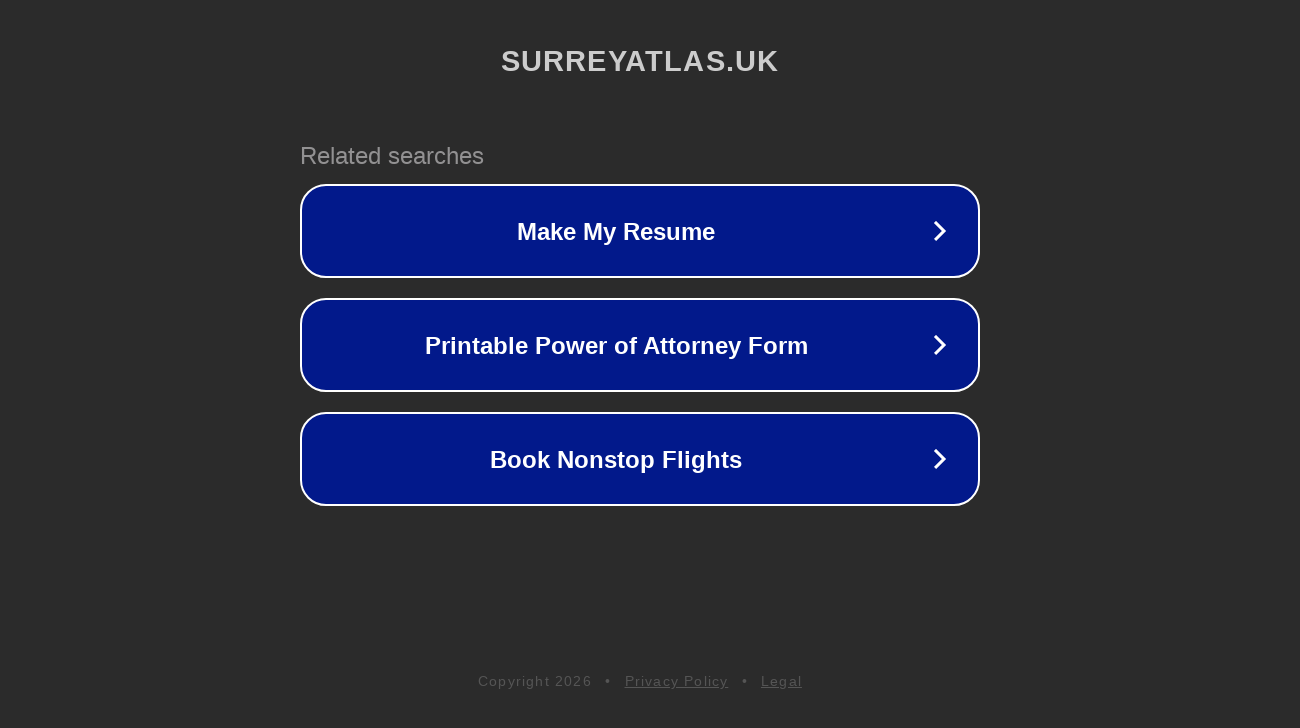

--- FILE ---
content_type: text/html; charset=utf-8
request_url: https://surreyatlas.uk/2020/04/09/kooth-are-still-here-for-you/
body_size: 1098
content:
<!doctype html>
<html data-adblockkey="MFwwDQYJKoZIhvcNAQEBBQADSwAwSAJBANDrp2lz7AOmADaN8tA50LsWcjLFyQFcb/P2Txc58oYOeILb3vBw7J6f4pamkAQVSQuqYsKx3YzdUHCvbVZvFUsCAwEAAQ==_vYxlbIFqVQhhWrzavMwWqwCzXecY6d4iq/6OiIthptTcY1KihaGg68keUPHcu37ljN0UF5xf6a9xEZaPYsoT6A==" lang="en" style="background: #2B2B2B;">
<head>
    <meta charset="utf-8">
    <meta name="viewport" content="width=device-width, initial-scale=1">
    <link rel="icon" href="[data-uri]">
    <link rel="preconnect" href="https://www.google.com" crossorigin>
</head>
<body>
<div id="target" style="opacity: 0"></div>
<script>window.park = "[base64]";</script>
<script src="/bnnLSiRZs.js"></script>
</body>
</html>
